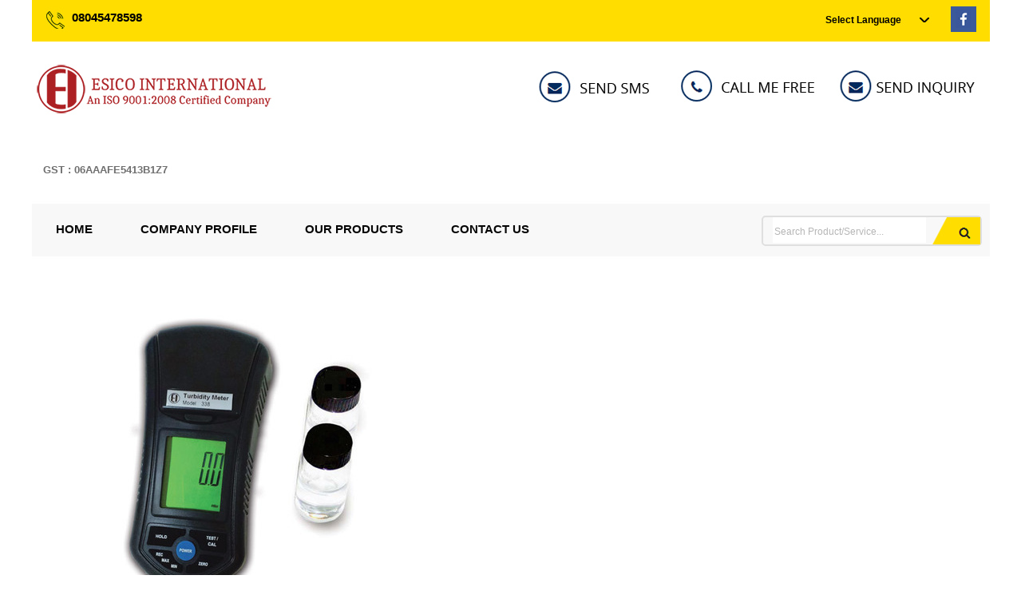

--- FILE ---
content_type: text/plain
request_url: https://www.google-analytics.com/j/collect?v=1&_v=j102&a=352771221&t=pageview&_s=1&dl=https%3A%2F%2Fwww.esicointernational.com%2Fturbidity-meter-ei-338-5498479.html&ul=en-us%40posix&dt=Turbidity%20Meter%20-%20EI-338%20Manufacturer%2CSupplier%2CExporter&sr=1280x720&vp=1280x720&_u=IADAAEABAAAAACAAI~&jid=2065776570&gjid=1785417480&cid=414563060.1769404016&tid=UA-77075769-39&_gid=823293948.1769404018&_r=1&_slc=1&z=2122273313
body_size: -454
content:
2,cG-CRFDTW16DT